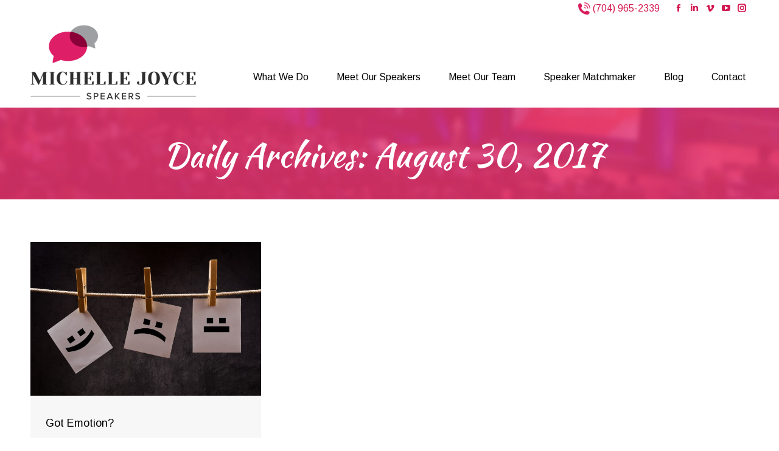

--- FILE ---
content_type: text/html; charset=UTF-8
request_url: https://www.michellejoyce.com/2017/08/30/
body_size: 12072
content:
<!DOCTYPE html>
<!--[if !(IE 6) | !(IE 7) | !(IE 8)  ]><!-->
<html lang="en-US" class="no-js">
<!--<![endif]-->
<head>
	<meta charset="UTF-8" />
				<meta name="viewport" content="width=device-width, initial-scale=1, maximum-scale=1, user-scalable=0"/>
			<meta name="theme-color" content="#d31851"/>	<link rel="profile" href="https://gmpg.org/xfn/11" />
	<meta name='robots' content='noindex, follow' />
	<style>img:is([sizes="auto" i], [sizes^="auto," i]) { contain-intrinsic-size: 3000px 1500px }</style>
	
	<!-- This site is optimized with the Yoast SEO plugin v25.8 - https://yoast.com/wordpress/plugins/seo/ -->
	<title>August 30, 2017 - Michelle Joyce Speaker Management</title>
	<meta property="og:locale" content="en_US" />
	<meta property="og:type" content="website" />
	<meta property="og:title" content="August 30, 2017 - Michelle Joyce Speaker Management" />
	<meta property="og:url" content="https://www.michellejoyce.com/2017/08/30/" />
	<meta property="og:site_name" content="Michelle Joyce Speaker Management" />
	<meta property="og:image" content="https://www.michellejoyce.com/wp-content/uploads/2018/05/fb-og-michelle.jpg" />
	<meta property="og:image:width" content="1200" />
	<meta property="og:image:height" content="630" />
	<meta property="og:image:type" content="image/jpeg" />
	<meta name="twitter:card" content="summary_large_image" />
	<script type="application/ld+json" class="yoast-schema-graph">{"@context":"https://schema.org","@graph":[{"@type":"CollectionPage","@id":"https://www.michellejoyce.com/2017/08/30/","url":"https://www.michellejoyce.com/2017/08/30/","name":"August 30, 2017 - Michelle Joyce Speaker Management","isPartOf":{"@id":"https://www.michellejoyce.com/#website"},"primaryImageOfPage":{"@id":"https://www.michellejoyce.com/2017/08/30/#primaryimage"},"image":{"@id":"https://www.michellejoyce.com/2017/08/30/#primaryimage"},"thumbnailUrl":"https://www.michellejoyce.com/wp-content/uploads/2017/08/AdobeStock_65403293-1-1.jpeg","breadcrumb":{"@id":"https://www.michellejoyce.com/2017/08/30/#breadcrumb"},"inLanguage":"en-US"},{"@type":"ImageObject","inLanguage":"en-US","@id":"https://www.michellejoyce.com/2017/08/30/#primaryimage","url":"https://www.michellejoyce.com/wp-content/uploads/2017/08/AdobeStock_65403293-1-1.jpeg","contentUrl":"https://www.michellejoyce.com/wp-content/uploads/2017/08/AdobeStock_65403293-1-1.jpeg","width":6016,"height":4016,"caption":"Emoticons printed on note paper attched to rope with clothes pins - happy, sad and neutral."},{"@type":"BreadcrumbList","@id":"https://www.michellejoyce.com/2017/08/30/#breadcrumb","itemListElement":[{"@type":"ListItem","position":1,"name":"Home","item":"https://www.michellejoyce.com/"},{"@type":"ListItem","position":2,"name":"Archives for August 30, 2017"}]},{"@type":"WebSite","@id":"https://www.michellejoyce.com/#website","url":"https://www.michellejoyce.com/","name":"Michelle Joyce Speaker Management","description":"","potentialAction":[{"@type":"SearchAction","target":{"@type":"EntryPoint","urlTemplate":"https://www.michellejoyce.com/?s={search_term_string}"},"query-input":{"@type":"PropertyValueSpecification","valueRequired":true,"valueName":"search_term_string"}}],"inLanguage":"en-US"}]}</script>
	<!-- / Yoast SEO plugin. -->


<link rel='dns-prefetch' href='//maps.googleapis.com' />
<link rel='dns-prefetch' href='//fonts.googleapis.com' />
<link rel="alternate" type="application/rss+xml" title="Michelle Joyce Speaker Management &raquo; Feed" href="https://www.michellejoyce.com/feed/" />
<link rel="alternate" type="application/rss+xml" title="Michelle Joyce Speaker Management &raquo; Comments Feed" href="https://www.michellejoyce.com/comments/feed/" />
<script>
window._wpemojiSettings = {"baseUrl":"https:\/\/s.w.org\/images\/core\/emoji\/16.0.1\/72x72\/","ext":".png","svgUrl":"https:\/\/s.w.org\/images\/core\/emoji\/16.0.1\/svg\/","svgExt":".svg","source":{"concatemoji":"https:\/\/www.michellejoyce.com\/wp-includes\/js\/wp-emoji-release.min.js?ver=6.8.3"}};
/*! This file is auto-generated */
!function(s,n){var o,i,e;function c(e){try{var t={supportTests:e,timestamp:(new Date).valueOf()};sessionStorage.setItem(o,JSON.stringify(t))}catch(e){}}function p(e,t,n){e.clearRect(0,0,e.canvas.width,e.canvas.height),e.fillText(t,0,0);var t=new Uint32Array(e.getImageData(0,0,e.canvas.width,e.canvas.height).data),a=(e.clearRect(0,0,e.canvas.width,e.canvas.height),e.fillText(n,0,0),new Uint32Array(e.getImageData(0,0,e.canvas.width,e.canvas.height).data));return t.every(function(e,t){return e===a[t]})}function u(e,t){e.clearRect(0,0,e.canvas.width,e.canvas.height),e.fillText(t,0,0);for(var n=e.getImageData(16,16,1,1),a=0;a<n.data.length;a++)if(0!==n.data[a])return!1;return!0}function f(e,t,n,a){switch(t){case"flag":return n(e,"\ud83c\udff3\ufe0f\u200d\u26a7\ufe0f","\ud83c\udff3\ufe0f\u200b\u26a7\ufe0f")?!1:!n(e,"\ud83c\udde8\ud83c\uddf6","\ud83c\udde8\u200b\ud83c\uddf6")&&!n(e,"\ud83c\udff4\udb40\udc67\udb40\udc62\udb40\udc65\udb40\udc6e\udb40\udc67\udb40\udc7f","\ud83c\udff4\u200b\udb40\udc67\u200b\udb40\udc62\u200b\udb40\udc65\u200b\udb40\udc6e\u200b\udb40\udc67\u200b\udb40\udc7f");case"emoji":return!a(e,"\ud83e\udedf")}return!1}function g(e,t,n,a){var r="undefined"!=typeof WorkerGlobalScope&&self instanceof WorkerGlobalScope?new OffscreenCanvas(300,150):s.createElement("canvas"),o=r.getContext("2d",{willReadFrequently:!0}),i=(o.textBaseline="top",o.font="600 32px Arial",{});return e.forEach(function(e){i[e]=t(o,e,n,a)}),i}function t(e){var t=s.createElement("script");t.src=e,t.defer=!0,s.head.appendChild(t)}"undefined"!=typeof Promise&&(o="wpEmojiSettingsSupports",i=["flag","emoji"],n.supports={everything:!0,everythingExceptFlag:!0},e=new Promise(function(e){s.addEventListener("DOMContentLoaded",e,{once:!0})}),new Promise(function(t){var n=function(){try{var e=JSON.parse(sessionStorage.getItem(o));if("object"==typeof e&&"number"==typeof e.timestamp&&(new Date).valueOf()<e.timestamp+604800&&"object"==typeof e.supportTests)return e.supportTests}catch(e){}return null}();if(!n){if("undefined"!=typeof Worker&&"undefined"!=typeof OffscreenCanvas&&"undefined"!=typeof URL&&URL.createObjectURL&&"undefined"!=typeof Blob)try{var e="postMessage("+g.toString()+"("+[JSON.stringify(i),f.toString(),p.toString(),u.toString()].join(",")+"));",a=new Blob([e],{type:"text/javascript"}),r=new Worker(URL.createObjectURL(a),{name:"wpTestEmojiSupports"});return void(r.onmessage=function(e){c(n=e.data),r.terminate(),t(n)})}catch(e){}c(n=g(i,f,p,u))}t(n)}).then(function(e){for(var t in e)n.supports[t]=e[t],n.supports.everything=n.supports.everything&&n.supports[t],"flag"!==t&&(n.supports.everythingExceptFlag=n.supports.everythingExceptFlag&&n.supports[t]);n.supports.everythingExceptFlag=n.supports.everythingExceptFlag&&!n.supports.flag,n.DOMReady=!1,n.readyCallback=function(){n.DOMReady=!0}}).then(function(){return e}).then(function(){var e;n.supports.everything||(n.readyCallback(),(e=n.source||{}).concatemoji?t(e.concatemoji):e.wpemoji&&e.twemoji&&(t(e.twemoji),t(e.wpemoji)))}))}((window,document),window._wpemojiSettings);
</script>
<style id='wp-emoji-styles-inline-css'>

	img.wp-smiley, img.emoji {
		display: inline !important;
		border: none !important;
		box-shadow: none !important;
		height: 1em !important;
		width: 1em !important;
		margin: 0 0.07em !important;
		vertical-align: -0.1em !important;
		background: none !important;
		padding: 0 !important;
	}
</style>
<link rel='stylesheet' id='wp-block-library-css' href='https://www.michellejoyce.com/wp-includes/css/dist/block-library/style.min.css?ver=6.8.3' media='all' />
<style id='wp-block-library-theme-inline-css'>
.wp-block-audio :where(figcaption){color:#555;font-size:13px;text-align:center}.is-dark-theme .wp-block-audio :where(figcaption){color:#ffffffa6}.wp-block-audio{margin:0 0 1em}.wp-block-code{border:1px solid #ccc;border-radius:4px;font-family:Menlo,Consolas,monaco,monospace;padding:.8em 1em}.wp-block-embed :where(figcaption){color:#555;font-size:13px;text-align:center}.is-dark-theme .wp-block-embed :where(figcaption){color:#ffffffa6}.wp-block-embed{margin:0 0 1em}.blocks-gallery-caption{color:#555;font-size:13px;text-align:center}.is-dark-theme .blocks-gallery-caption{color:#ffffffa6}:root :where(.wp-block-image figcaption){color:#555;font-size:13px;text-align:center}.is-dark-theme :root :where(.wp-block-image figcaption){color:#ffffffa6}.wp-block-image{margin:0 0 1em}.wp-block-pullquote{border-bottom:4px solid;border-top:4px solid;color:currentColor;margin-bottom:1.75em}.wp-block-pullquote cite,.wp-block-pullquote footer,.wp-block-pullquote__citation{color:currentColor;font-size:.8125em;font-style:normal;text-transform:uppercase}.wp-block-quote{border-left:.25em solid;margin:0 0 1.75em;padding-left:1em}.wp-block-quote cite,.wp-block-quote footer{color:currentColor;font-size:.8125em;font-style:normal;position:relative}.wp-block-quote:where(.has-text-align-right){border-left:none;border-right:.25em solid;padding-left:0;padding-right:1em}.wp-block-quote:where(.has-text-align-center){border:none;padding-left:0}.wp-block-quote.is-large,.wp-block-quote.is-style-large,.wp-block-quote:where(.is-style-plain){border:none}.wp-block-search .wp-block-search__label{font-weight:700}.wp-block-search__button{border:1px solid #ccc;padding:.375em .625em}:where(.wp-block-group.has-background){padding:1.25em 2.375em}.wp-block-separator.has-css-opacity{opacity:.4}.wp-block-separator{border:none;border-bottom:2px solid;margin-left:auto;margin-right:auto}.wp-block-separator.has-alpha-channel-opacity{opacity:1}.wp-block-separator:not(.is-style-wide):not(.is-style-dots){width:100px}.wp-block-separator.has-background:not(.is-style-dots){border-bottom:none;height:1px}.wp-block-separator.has-background:not(.is-style-wide):not(.is-style-dots){height:2px}.wp-block-table{margin:0 0 1em}.wp-block-table td,.wp-block-table th{word-break:normal}.wp-block-table :where(figcaption){color:#555;font-size:13px;text-align:center}.is-dark-theme .wp-block-table :where(figcaption){color:#ffffffa6}.wp-block-video :where(figcaption){color:#555;font-size:13px;text-align:center}.is-dark-theme .wp-block-video :where(figcaption){color:#ffffffa6}.wp-block-video{margin:0 0 1em}:root :where(.wp-block-template-part.has-background){margin-bottom:0;margin-top:0;padding:1.25em 2.375em}
</style>
<style id='classic-theme-styles-inline-css'>
/*! This file is auto-generated */
.wp-block-button__link{color:#fff;background-color:#32373c;border-radius:9999px;box-shadow:none;text-decoration:none;padding:calc(.667em + 2px) calc(1.333em + 2px);font-size:1.125em}.wp-block-file__button{background:#32373c;color:#fff;text-decoration:none}
</style>
<style id='global-styles-inline-css'>
:root{--wp--preset--aspect-ratio--square: 1;--wp--preset--aspect-ratio--4-3: 4/3;--wp--preset--aspect-ratio--3-4: 3/4;--wp--preset--aspect-ratio--3-2: 3/2;--wp--preset--aspect-ratio--2-3: 2/3;--wp--preset--aspect-ratio--16-9: 16/9;--wp--preset--aspect-ratio--9-16: 9/16;--wp--preset--color--black: #000000;--wp--preset--color--cyan-bluish-gray: #abb8c3;--wp--preset--color--white: #FFF;--wp--preset--color--pale-pink: #f78da7;--wp--preset--color--vivid-red: #cf2e2e;--wp--preset--color--luminous-vivid-orange: #ff6900;--wp--preset--color--luminous-vivid-amber: #fcb900;--wp--preset--color--light-green-cyan: #7bdcb5;--wp--preset--color--vivid-green-cyan: #00d084;--wp--preset--color--pale-cyan-blue: #8ed1fc;--wp--preset--color--vivid-cyan-blue: #0693e3;--wp--preset--color--vivid-purple: #9b51e0;--wp--preset--color--accent: #d31851;--wp--preset--color--dark-gray: #111;--wp--preset--color--light-gray: #767676;--wp--preset--gradient--vivid-cyan-blue-to-vivid-purple: linear-gradient(135deg,rgba(6,147,227,1) 0%,rgb(155,81,224) 100%);--wp--preset--gradient--light-green-cyan-to-vivid-green-cyan: linear-gradient(135deg,rgb(122,220,180) 0%,rgb(0,208,130) 100%);--wp--preset--gradient--luminous-vivid-amber-to-luminous-vivid-orange: linear-gradient(135deg,rgba(252,185,0,1) 0%,rgba(255,105,0,1) 100%);--wp--preset--gradient--luminous-vivid-orange-to-vivid-red: linear-gradient(135deg,rgba(255,105,0,1) 0%,rgb(207,46,46) 100%);--wp--preset--gradient--very-light-gray-to-cyan-bluish-gray: linear-gradient(135deg,rgb(238,238,238) 0%,rgb(169,184,195) 100%);--wp--preset--gradient--cool-to-warm-spectrum: linear-gradient(135deg,rgb(74,234,220) 0%,rgb(151,120,209) 20%,rgb(207,42,186) 40%,rgb(238,44,130) 60%,rgb(251,105,98) 80%,rgb(254,248,76) 100%);--wp--preset--gradient--blush-light-purple: linear-gradient(135deg,rgb(255,206,236) 0%,rgb(152,150,240) 100%);--wp--preset--gradient--blush-bordeaux: linear-gradient(135deg,rgb(254,205,165) 0%,rgb(254,45,45) 50%,rgb(107,0,62) 100%);--wp--preset--gradient--luminous-dusk: linear-gradient(135deg,rgb(255,203,112) 0%,rgb(199,81,192) 50%,rgb(65,88,208) 100%);--wp--preset--gradient--pale-ocean: linear-gradient(135deg,rgb(255,245,203) 0%,rgb(182,227,212) 50%,rgb(51,167,181) 100%);--wp--preset--gradient--electric-grass: linear-gradient(135deg,rgb(202,248,128) 0%,rgb(113,206,126) 100%);--wp--preset--gradient--midnight: linear-gradient(135deg,rgb(2,3,129) 0%,rgb(40,116,252) 100%);--wp--preset--font-size--small: 13px;--wp--preset--font-size--medium: 20px;--wp--preset--font-size--large: 36px;--wp--preset--font-size--x-large: 42px;--wp--preset--spacing--20: 0.44rem;--wp--preset--spacing--30: 0.67rem;--wp--preset--spacing--40: 1rem;--wp--preset--spacing--50: 1.5rem;--wp--preset--spacing--60: 2.25rem;--wp--preset--spacing--70: 3.38rem;--wp--preset--spacing--80: 5.06rem;--wp--preset--shadow--natural: 6px 6px 9px rgba(0, 0, 0, 0.2);--wp--preset--shadow--deep: 12px 12px 50px rgba(0, 0, 0, 0.4);--wp--preset--shadow--sharp: 6px 6px 0px rgba(0, 0, 0, 0.2);--wp--preset--shadow--outlined: 6px 6px 0px -3px rgba(255, 255, 255, 1), 6px 6px rgba(0, 0, 0, 1);--wp--preset--shadow--crisp: 6px 6px 0px rgba(0, 0, 0, 1);}:where(.is-layout-flex){gap: 0.5em;}:where(.is-layout-grid){gap: 0.5em;}body .is-layout-flex{display: flex;}.is-layout-flex{flex-wrap: wrap;align-items: center;}.is-layout-flex > :is(*, div){margin: 0;}body .is-layout-grid{display: grid;}.is-layout-grid > :is(*, div){margin: 0;}:where(.wp-block-columns.is-layout-flex){gap: 2em;}:where(.wp-block-columns.is-layout-grid){gap: 2em;}:where(.wp-block-post-template.is-layout-flex){gap: 1.25em;}:where(.wp-block-post-template.is-layout-grid){gap: 1.25em;}.has-black-color{color: var(--wp--preset--color--black) !important;}.has-cyan-bluish-gray-color{color: var(--wp--preset--color--cyan-bluish-gray) !important;}.has-white-color{color: var(--wp--preset--color--white) !important;}.has-pale-pink-color{color: var(--wp--preset--color--pale-pink) !important;}.has-vivid-red-color{color: var(--wp--preset--color--vivid-red) !important;}.has-luminous-vivid-orange-color{color: var(--wp--preset--color--luminous-vivid-orange) !important;}.has-luminous-vivid-amber-color{color: var(--wp--preset--color--luminous-vivid-amber) !important;}.has-light-green-cyan-color{color: var(--wp--preset--color--light-green-cyan) !important;}.has-vivid-green-cyan-color{color: var(--wp--preset--color--vivid-green-cyan) !important;}.has-pale-cyan-blue-color{color: var(--wp--preset--color--pale-cyan-blue) !important;}.has-vivid-cyan-blue-color{color: var(--wp--preset--color--vivid-cyan-blue) !important;}.has-vivid-purple-color{color: var(--wp--preset--color--vivid-purple) !important;}.has-black-background-color{background-color: var(--wp--preset--color--black) !important;}.has-cyan-bluish-gray-background-color{background-color: var(--wp--preset--color--cyan-bluish-gray) !important;}.has-white-background-color{background-color: var(--wp--preset--color--white) !important;}.has-pale-pink-background-color{background-color: var(--wp--preset--color--pale-pink) !important;}.has-vivid-red-background-color{background-color: var(--wp--preset--color--vivid-red) !important;}.has-luminous-vivid-orange-background-color{background-color: var(--wp--preset--color--luminous-vivid-orange) !important;}.has-luminous-vivid-amber-background-color{background-color: var(--wp--preset--color--luminous-vivid-amber) !important;}.has-light-green-cyan-background-color{background-color: var(--wp--preset--color--light-green-cyan) !important;}.has-vivid-green-cyan-background-color{background-color: var(--wp--preset--color--vivid-green-cyan) !important;}.has-pale-cyan-blue-background-color{background-color: var(--wp--preset--color--pale-cyan-blue) !important;}.has-vivid-cyan-blue-background-color{background-color: var(--wp--preset--color--vivid-cyan-blue) !important;}.has-vivid-purple-background-color{background-color: var(--wp--preset--color--vivid-purple) !important;}.has-black-border-color{border-color: var(--wp--preset--color--black) !important;}.has-cyan-bluish-gray-border-color{border-color: var(--wp--preset--color--cyan-bluish-gray) !important;}.has-white-border-color{border-color: var(--wp--preset--color--white) !important;}.has-pale-pink-border-color{border-color: var(--wp--preset--color--pale-pink) !important;}.has-vivid-red-border-color{border-color: var(--wp--preset--color--vivid-red) !important;}.has-luminous-vivid-orange-border-color{border-color: var(--wp--preset--color--luminous-vivid-orange) !important;}.has-luminous-vivid-amber-border-color{border-color: var(--wp--preset--color--luminous-vivid-amber) !important;}.has-light-green-cyan-border-color{border-color: var(--wp--preset--color--light-green-cyan) !important;}.has-vivid-green-cyan-border-color{border-color: var(--wp--preset--color--vivid-green-cyan) !important;}.has-pale-cyan-blue-border-color{border-color: var(--wp--preset--color--pale-cyan-blue) !important;}.has-vivid-cyan-blue-border-color{border-color: var(--wp--preset--color--vivid-cyan-blue) !important;}.has-vivid-purple-border-color{border-color: var(--wp--preset--color--vivid-purple) !important;}.has-vivid-cyan-blue-to-vivid-purple-gradient-background{background: var(--wp--preset--gradient--vivid-cyan-blue-to-vivid-purple) !important;}.has-light-green-cyan-to-vivid-green-cyan-gradient-background{background: var(--wp--preset--gradient--light-green-cyan-to-vivid-green-cyan) !important;}.has-luminous-vivid-amber-to-luminous-vivid-orange-gradient-background{background: var(--wp--preset--gradient--luminous-vivid-amber-to-luminous-vivid-orange) !important;}.has-luminous-vivid-orange-to-vivid-red-gradient-background{background: var(--wp--preset--gradient--luminous-vivid-orange-to-vivid-red) !important;}.has-very-light-gray-to-cyan-bluish-gray-gradient-background{background: var(--wp--preset--gradient--very-light-gray-to-cyan-bluish-gray) !important;}.has-cool-to-warm-spectrum-gradient-background{background: var(--wp--preset--gradient--cool-to-warm-spectrum) !important;}.has-blush-light-purple-gradient-background{background: var(--wp--preset--gradient--blush-light-purple) !important;}.has-blush-bordeaux-gradient-background{background: var(--wp--preset--gradient--blush-bordeaux) !important;}.has-luminous-dusk-gradient-background{background: var(--wp--preset--gradient--luminous-dusk) !important;}.has-pale-ocean-gradient-background{background: var(--wp--preset--gradient--pale-ocean) !important;}.has-electric-grass-gradient-background{background: var(--wp--preset--gradient--electric-grass) !important;}.has-midnight-gradient-background{background: var(--wp--preset--gradient--midnight) !important;}.has-small-font-size{font-size: var(--wp--preset--font-size--small) !important;}.has-medium-font-size{font-size: var(--wp--preset--font-size--medium) !important;}.has-large-font-size{font-size: var(--wp--preset--font-size--large) !important;}.has-x-large-font-size{font-size: var(--wp--preset--font-size--x-large) !important;}
:where(.wp-block-post-template.is-layout-flex){gap: 1.25em;}:where(.wp-block-post-template.is-layout-grid){gap: 1.25em;}
:where(.wp-block-columns.is-layout-flex){gap: 2em;}:where(.wp-block-columns.is-layout-grid){gap: 2em;}
:root :where(.wp-block-pullquote){font-size: 1.5em;line-height: 1.6;}
</style>
<link rel='stylesheet' id='cpsh-shortcodes-css' href='https://www.michellejoyce.com/wp-content/plugins/column-shortcodes//assets/css/shortcodes.css?ver=1.0.1' media='all' />
<link rel='stylesheet' id='contact-form-7-css' href='https://www.michellejoyce.com/wp-content/plugins/contact-form-7/includes/css/styles.css?ver=5.0.5' media='all' />
<link rel='stylesheet' id='the7-font-css' href='https://www.michellejoyce.com/wp-content/themes/dt-the7/fonts/icomoon-the7-font/icomoon-the7-font.min.css?ver=12.8.0.2' media='all' />
<link rel='stylesheet' id='the7-awesome-fonts-css' href='https://www.michellejoyce.com/wp-content/themes/dt-the7/fonts/FontAwesome/css/all.min.css?ver=12.8.0.2' media='all' />
<link rel='stylesheet' id='the7-awesome-fonts-back-css' href='https://www.michellejoyce.com/wp-content/themes/dt-the7/fonts/FontAwesome/back-compat.min.css?ver=12.8.0.2' media='all' />
<link rel='stylesheet' id='the7-Defaults-css' href='https://www.michellejoyce.com/wp-content/uploads/smile_fonts/Defaults/Defaults.css?ver=6.8.3' media='all' />
<link rel='stylesheet' id='dt-web-fonts-css' href='https://fonts.googleapis.com/css?family=Arimo:400,600,700%7CRoboto:300,400,600,700%7CPlayfair+Display:400,600,700%7CLato:300,400,600,700%7CKaushan+Script:400,600,700%7COpen+Sans:400,600,700' media='all' />
<link rel='stylesheet' id='dt-main-css' href='https://www.michellejoyce.com/wp-content/themes/dt-the7/css/main.min.css?ver=12.8.0.2' media='all' />
<link rel='stylesheet' id='the7-custom-scrollbar-css' href='https://www.michellejoyce.com/wp-content/themes/dt-the7/lib/custom-scrollbar/custom-scrollbar.min.css?ver=12.8.0.2' media='all' />
<link rel='stylesheet' id='the7-wpbakery-css' href='https://www.michellejoyce.com/wp-content/themes/dt-the7/css/wpbakery.min.css?ver=12.8.0.2' media='all' />
<link rel='stylesheet' id='the7-core-css' href='https://www.michellejoyce.com/wp-content/plugins/dt-the7-core/assets/css/post-type.min.css?ver=2.7.11' media='all' />
<link rel='stylesheet' id='the7-css-vars-css' href='https://www.michellejoyce.com/wp-content/uploads/the7-css/css-vars.css?ver=f6161b5690fb' media='all' />
<link rel='stylesheet' id='dt-custom-css' href='https://www.michellejoyce.com/wp-content/uploads/the7-css/custom.css?ver=f6161b5690fb' media='all' />
<link rel='stylesheet' id='dt-media-css' href='https://www.michellejoyce.com/wp-content/uploads/the7-css/media.css?ver=f6161b5690fb' media='all' />
<link rel='stylesheet' id='the7-mega-menu-css' href='https://www.michellejoyce.com/wp-content/uploads/the7-css/mega-menu.css?ver=f6161b5690fb' media='all' />
<link rel='stylesheet' id='the7-elements-albums-portfolio-css' href='https://www.michellejoyce.com/wp-content/uploads/the7-css/the7-elements-albums-portfolio.css?ver=f6161b5690fb' media='all' />
<link rel='stylesheet' id='the7-elements-css' href='https://www.michellejoyce.com/wp-content/uploads/the7-css/post-type-dynamic.css?ver=f6161b5690fb' media='all' />
<link rel='stylesheet' id='style-css' href='https://www.michellejoyce.com/wp-content/themes/michellejoyce-child/style.css?ver=12.8.0.2' media='all' />
<link rel='stylesheet' id='ultimate-vc-addons-style-min-css' href='https://www.michellejoyce.com/wp-content/plugins/Ultimate_VC_Addons/assets/min-css/ultimate.min.css?ver=3.21.1' media='all' />
<link rel='stylesheet' id='ultimate-vc-addons-icons-css' href='https://www.michellejoyce.com/wp-content/plugins/Ultimate_VC_Addons/assets/css/icons.css?ver=3.21.1' media='all' />
<link rel='stylesheet' id='ultimate-vc-addons-vidcons-css' href='https://www.michellejoyce.com/wp-content/plugins/Ultimate_VC_Addons/assets/fonts/vidcons.css?ver=3.21.1' media='all' />
<link rel='stylesheet' id='ultimate-vc-addons-selected-google-fonts-style-css' href='https://fonts.googleapis.com/css?family=Lato:normal,300,700|Playfair+Display:normal,italic,700|Pacifico|Arimo:normal,italic,700,700italic&#038;subset=latin,latin-ext,vietnamese,cyrillic,cyrillic-ext,greek-ext,greek,hebrew' media='all' />
<script src="https://www.michellejoyce.com/wp-includes/js/jquery/jquery.min.js?ver=3.7.1" id="jquery-core-js"></script>
<script src="https://www.michellejoyce.com/wp-includes/js/jquery/jquery-migrate.min.js?ver=3.4.1" id="jquery-migrate-js"></script>
<script src="//www.michellejoyce.com/wp-content/plugins/revslider/sr6/assets/js/rbtools.min.js?ver=6.7.37" async id="tp-tools-js"></script>
<script src="//www.michellejoyce.com/wp-content/plugins/revslider/sr6/assets/js/rs6.min.js?ver=6.7.37" async id="revmin-js"></script>
<script id="dt-above-fold-js-extra">
var dtLocal = {"themeUrl":"https:\/\/www.michellejoyce.com\/wp-content\/themes\/dt-the7","passText":"To view this protected post, enter the password below:","moreButtonText":{"loading":"Loading...","loadMore":"Load more"},"postID":"841","ajaxurl":"https:\/\/www.michellejoyce.com\/wp-admin\/admin-ajax.php","REST":{"baseUrl":"https:\/\/www.michellejoyce.com\/wp-json\/the7\/v1","endpoints":{"sendMail":"\/send-mail"}},"contactMessages":{"required":"One or more fields have an error. Please check and try again.","terms":"Please accept the privacy policy.","fillTheCaptchaError":"Please, fill the captcha."},"captchaSiteKey":"","ajaxNonce":"c603e75381","pageData":{"type":"archive","template":"archive","layout":"masonry"},"themeSettings":{"smoothScroll":"off","lazyLoading":false,"desktopHeader":{"height":150},"ToggleCaptionEnabled":"disabled","ToggleCaption":"Navigation","floatingHeader":{"showAfter":94,"showMenu":true,"height":70,"logo":{"showLogo":true,"html":"<img class=\" preload-me\" src=\"https:\/\/www.michellejoyce.com\/wp-content\/uploads\/2018\/05\/logo-main-square-200.png\" srcset=\"https:\/\/www.michellejoyce.com\/wp-content\/uploads\/2018\/05\/logo-main-square-200.png 200w, https:\/\/www.michellejoyce.com\/wp-content\/uploads\/2018\/05\/logo-main-square-200-rt.png 400w\" width=\"200\" height=\"90\"   sizes=\"200px\" alt=\"Michelle Joyce Speaker Management\" \/>","url":"https:\/\/www.michellejoyce.com\/"}},"topLine":{"floatingTopLine":{"logo":{"showLogo":false,"html":""}}},"mobileHeader":{"firstSwitchPoint":990,"secondSwitchPoint":778,"firstSwitchPointHeight":90,"secondSwitchPointHeight":60,"mobileToggleCaptionEnabled":"disabled","mobileToggleCaption":"Menu"},"stickyMobileHeaderFirstSwitch":{"logo":{"html":"<img class=\" preload-me\" src=\"https:\/\/www.michellejoyce.com\/wp-content\/uploads\/2018\/05\/logo-main-square-200.png\" srcset=\"https:\/\/www.michellejoyce.com\/wp-content\/uploads\/2018\/05\/logo-main-square-200.png 200w, https:\/\/www.michellejoyce.com\/wp-content\/uploads\/2018\/05\/logo-main-square-200-rt.png 400w\" width=\"200\" height=\"90\"   sizes=\"200px\" alt=\"Michelle Joyce Speaker Management\" \/>"}},"stickyMobileHeaderSecondSwitch":{"logo":{"html":"<img class=\" preload-me\" src=\"https:\/\/www.michellejoyce.com\/wp-content\/uploads\/2018\/05\/logo-main-square-200.png\" srcset=\"https:\/\/www.michellejoyce.com\/wp-content\/uploads\/2018\/05\/logo-main-square-200.png 200w, https:\/\/www.michellejoyce.com\/wp-content\/uploads\/2018\/05\/logo-main-square-200-rt.png 400w\" width=\"200\" height=\"90\"   sizes=\"200px\" alt=\"Michelle Joyce Speaker Management\" \/>"}},"sidebar":{"switchPoint":990},"boxedWidth":"1340px"},"VCMobileScreenWidth":"768"};
var dtShare = {"shareButtonText":{"facebook":"Share on Facebook","twitter":"Share on X","pinterest":"Pin it","linkedin":"Share on Linkedin","whatsapp":"Share on Whatsapp"},"overlayOpacity":"85"};
</script>
<script src="https://www.michellejoyce.com/wp-content/themes/dt-the7/js/above-the-fold.min.js?ver=12.8.0.2" id="dt-above-fold-js"></script>
<script src="https://www.michellejoyce.com/wp-content/plugins/Ultimate_VC_Addons/assets/min-js/modernizr-custom.min.js?ver=3.21.1" id="ultimate-vc-addons-modernizr-js"></script>
<script src="https://www.michellejoyce.com/wp-content/plugins/Ultimate_VC_Addons/assets/min-js/jquery-ui.min.js?ver=3.21.1" id="jquery_ui-js"></script>
<script src="https://maps.googleapis.com/maps/api/js" id="ultimate-vc-addons-googleapis-js"></script>
<script src="https://www.michellejoyce.com/wp-includes/js/jquery/ui/core.min.js?ver=1.13.3" id="jquery-ui-core-js"></script>
<script src="https://www.michellejoyce.com/wp-includes/js/jquery/ui/mouse.min.js?ver=1.13.3" id="jquery-ui-mouse-js"></script>
<script src="https://www.michellejoyce.com/wp-includes/js/jquery/ui/slider.min.js?ver=1.13.3" id="jquery-ui-slider-js"></script>
<script src="https://www.michellejoyce.com/wp-content/plugins/Ultimate_VC_Addons/assets/min-js/jquery-ui-labeledslider.min.js?ver=3.21.1" id="ultimate-vc-addons_range_tick-js"></script>
<script src="https://www.michellejoyce.com/wp-content/plugins/Ultimate_VC_Addons/assets/min-js/ultimate.min.js?ver=3.21.1" id="ultimate-vc-addons-script-js"></script>
<script src="https://www.michellejoyce.com/wp-content/plugins/Ultimate_VC_Addons/assets/min-js/modal-all.min.js?ver=3.21.1" id="ultimate-vc-addons-modal-all-js"></script>
<script src="https://www.michellejoyce.com/wp-content/plugins/Ultimate_VC_Addons/assets/min-js/jparallax.min.js?ver=3.21.1" id="ultimate-vc-addons-jquery.shake-js"></script>
<script src="https://www.michellejoyce.com/wp-content/plugins/Ultimate_VC_Addons/assets/min-js/vhparallax.min.js?ver=3.21.1" id="ultimate-vc-addons-jquery.vhparallax-js"></script>
<script src="https://www.michellejoyce.com/wp-content/plugins/Ultimate_VC_Addons/assets/min-js/ultimate_bg.min.js?ver=3.21.1" id="ultimate-vc-addons-row-bg-js"></script>
<script src="https://www.michellejoyce.com/wp-content/plugins/Ultimate_VC_Addons/assets/min-js/mb-YTPlayer.min.js?ver=3.21.1" id="ultimate-vc-addons-jquery.ytplayer-js"></script>
<script></script><link rel="https://api.w.org/" href="https://www.michellejoyce.com/wp-json/" /><link rel="EditURI" type="application/rsd+xml" title="RSD" href="https://www.michellejoyce.com/xmlrpc.php?rsd" />
<meta name="generator" content="WordPress 6.8.3" />
<meta name="generator" content="Powered by WPBakery Page Builder - drag and drop page builder for WordPress."/>
<meta name="generator" content="Powered by Slider Revolution 6.7.37 - responsive, Mobile-Friendly Slider Plugin for WordPress with comfortable drag and drop interface." />
<script>function setREVStartSize(e){
			//window.requestAnimationFrame(function() {
				window.RSIW = window.RSIW===undefined ? window.innerWidth : window.RSIW;
				window.RSIH = window.RSIH===undefined ? window.innerHeight : window.RSIH;
				try {
					var pw = document.getElementById(e.c).parentNode.offsetWidth,
						newh;
					pw = pw===0 || isNaN(pw) || (e.l=="fullwidth" || e.layout=="fullwidth") ? window.RSIW : pw;
					e.tabw = e.tabw===undefined ? 0 : parseInt(e.tabw);
					e.thumbw = e.thumbw===undefined ? 0 : parseInt(e.thumbw);
					e.tabh = e.tabh===undefined ? 0 : parseInt(e.tabh);
					e.thumbh = e.thumbh===undefined ? 0 : parseInt(e.thumbh);
					e.tabhide = e.tabhide===undefined ? 0 : parseInt(e.tabhide);
					e.thumbhide = e.thumbhide===undefined ? 0 : parseInt(e.thumbhide);
					e.mh = e.mh===undefined || e.mh=="" || e.mh==="auto" ? 0 : parseInt(e.mh,0);
					if(e.layout==="fullscreen" || e.l==="fullscreen")
						newh = Math.max(e.mh,window.RSIH);
					else{
						e.gw = Array.isArray(e.gw) ? e.gw : [e.gw];
						for (var i in e.rl) if (e.gw[i]===undefined || e.gw[i]===0) e.gw[i] = e.gw[i-1];
						e.gh = e.el===undefined || e.el==="" || (Array.isArray(e.el) && e.el.length==0)? e.gh : e.el;
						e.gh = Array.isArray(e.gh) ? e.gh : [e.gh];
						for (var i in e.rl) if (e.gh[i]===undefined || e.gh[i]===0) e.gh[i] = e.gh[i-1];
											
						var nl = new Array(e.rl.length),
							ix = 0,
							sl;
						e.tabw = e.tabhide>=pw ? 0 : e.tabw;
						e.thumbw = e.thumbhide>=pw ? 0 : e.thumbw;
						e.tabh = e.tabhide>=pw ? 0 : e.tabh;
						e.thumbh = e.thumbhide>=pw ? 0 : e.thumbh;
						for (var i in e.rl) nl[i] = e.rl[i]<window.RSIW ? 0 : e.rl[i];
						sl = nl[0];
						for (var i in nl) if (sl>nl[i] && nl[i]>0) { sl = nl[i]; ix=i;}
						var m = pw>(e.gw[ix]+e.tabw+e.thumbw) ? 1 : (pw-(e.tabw+e.thumbw)) / (e.gw[ix]);
						newh =  (e.gh[ix] * m) + (e.tabh + e.thumbh);
					}
					var el = document.getElementById(e.c);
					if (el!==null && el) el.style.height = newh+"px";
					el = document.getElementById(e.c+"_wrapper");
					if (el!==null && el) {
						el.style.height = newh+"px";
						el.style.display = "block";
					}
				} catch(e){
					console.log("Failure at Presize of Slider:" + e)
				}
			//});
		  };</script>
<noscript><style> .wpb_animate_when_almost_visible { opacity: 1; }</style></noscript><!-- Global site tag (gtag.js) - Google Analytics -->
<script async src="https://www.googletagmanager.com/gtag/js?id=UA-51657327-1"></script>
<script>
  window.dataLayer = window.dataLayer || [];
  function gtag(){dataLayer.push(arguments);}
  gtag('js', new Date());

  gtag('config', 'UA-51657327-1');
</script>
<style id='the7-custom-inline-css' type='text/css'>
h3 {
color: #d31145;
}
h5 {
padding-top: 35px;
}
p {
padding-bottom: 15px;
}
.wpcf7-textarea {
 height: 100px;
 }
.sidebar p {
padding-bottom: 0px !important;
}
.right-widgets .text-area p { padding-bottom: 0; 
}
.ult-banner-block .bb-back-icon { 
padding-top: 50px; 
}
h6 {
background-color: rgba(0, 0, 0, 0.4);
}
.one-half,
.one-third {
    position: relative;
    margin-right: 4%;
    float: left;
        margin-bottom: 20px;
 
}
 
.one-half { width: 48%; }
.one-third { width: 30.66%; }
 
.last {
    margin-right: 0 !important;
    clear: right;
}
 
@media only screen and (max-width: 767px) {
    .one-half, .one-third {
        width: 100%;
        margin-right: 0;
    }
}
@media screen and (min-width: 1000px) {
#fancy-header .fancy-title>span { 
background: rgba(0, 0, 0, 0.7);
padding: 20px 30px 20px 20px;
border-radius: 2px;
}
}
@media screen and (max-width: 999px) {
#fancy-header .fancy-title>span { 
background: rgba(0, 0, 0, 0.7);
padding: 15px 22px 15px 15px;
}
}
@media screen and (min-width: 1000px) {
#fancy-header .fancy-subtitle { 
width: 425px;
background: rgba(0, 0, 0, 0.3);
font-family: 'Arimo', Arial, sans-serif;
}
}
@media screen and (max-width: 999px) {
#fancy-header .fancy-subtitle { 
background: rgba(0, 0, 0, 0.3);
font-family: 'Arimo', Arial, sans-serif;
}
}
.page-title h1 {
padding: 0px 20px 0px 0px;
}
</style>
</head>
<body id="the7-body" class="archive date wp-embed-responsive wp-theme-dt-the7 wp-child-theme-michellejoyce-child the7-core-ver-2.7.11 layout-masonry description-under-image dt-responsive-on right-mobile-menu-close-icon ouside-menu-close-icon mobile-hamburger-close-bg-enable mobile-hamburger-close-bg-hover-enable  fade-medium-mobile-menu-close-icon fade-medium-menu-close-icon srcset-enabled btn-flat custom-btn-color custom-btn-hover-color phantom-fade phantom-shadow-decoration phantom-custom-logo-on floating-mobile-menu-icon top-header first-switch-logo-left first-switch-menu-right second-switch-logo-left second-switch-menu-right right-mobile-menu layzr-loading-on popup-message-style the7-ver-12.8.0.2 dt-fa-compatibility wpb-js-composer js-comp-ver-8.6.1 vc_responsive">
<!-- The7 12.8.0.2 -->

<div id="page" >
	<a class="skip-link screen-reader-text" href="#content">Skip to content</a>

<div class="masthead inline-header right widgets full-height shadow-mobile-header-decoration small-mobile-menu-icon mobile-menu-icon-bg-on mobile-menu-icon-hover-bg-on dt-parent-menu-clickable show-sub-menu-on-hover show-device-logo show-mobile-logo" >

	<div class="top-bar top-bar-line-hide">
	<div class="top-bar-bg" ></div>
	<div class="mini-widgets left-widgets"></div><div class="right-widgets mini-widgets"><div class="text-area show-on-desktop in-menu-first-switch in-menu-second-switch"><p><img src="/wp-content/uploads/2018/03/phone-icon.png" align="absmiddle"/><a style="text-decoration:none" href="tel:7049652339"> (704) 965-2339</a></p>
</div><div class="soc-ico show-on-desktop in-top-bar-right in-menu-second-switch custom-bg custom-border border-on hover-custom-bg hover-custom-border hover-border-on"><a title="Facebook page opens in new window" href="https://www.facebook.com/MichelleJoyceSpeakers/" target="_blank" class="facebook"><span class="soc-font-icon"></span><span class="screen-reader-text">Facebook page opens in new window</span></a><a title="Linkedin page opens in new window" href="https://www.linkedin.com/in/michellegerardjoyce/" target="_blank" class="linkedin"><span class="soc-font-icon"></span><span class="screen-reader-text">Linkedin page opens in new window</span></a><a title="Vimeo page opens in new window" href="https://vimeo.com/michellejoycespeakers" target="_blank" class="vimeo"><span class="soc-font-icon"></span><span class="screen-reader-text">Vimeo page opens in new window</span></a><a title="YouTube page opens in new window" href="https://www.youtube.com/channel/UCWmRRjJ9oW1E_H7ES_wxAWA" target="_blank" class="you-tube"><span class="soc-font-icon"></span><span class="screen-reader-text">YouTube page opens in new window</span></a><a title="Instagram page opens in new window" href="https://instagram.com/michellejoycespeakers" target="_blank" class="instagram"><span class="soc-font-icon"></span><span class="screen-reader-text">Instagram page opens in new window</span></a></div></div></div>

	<header class="header-bar" role="banner">

		<div class="branding">
	<div id="site-title" class="assistive-text">Michelle Joyce Speaker Management</div>
	<div id="site-description" class="assistive-text"></div>
	<a class="" href="https://www.michellejoyce.com/"><img class=" preload-me" src="https://www.michellejoyce.com/wp-content/uploads/2018/05/logo-main-square.png" srcset="https://www.michellejoyce.com/wp-content/uploads/2018/05/logo-main-square.png 272w, https://www.michellejoyce.com/wp-content/uploads/2018/05/logo-main-square-rt.png 544w" width="272" height="123"   sizes="272px" alt="Michelle Joyce Speaker Management" /><img class="mobile-logo preload-me" src="https://www.michellejoyce.com/wp-content/uploads/2018/05/logo-main-square-200.png" srcset="https://www.michellejoyce.com/wp-content/uploads/2018/05/logo-main-square-200.png 200w, https://www.michellejoyce.com/wp-content/uploads/2018/05/logo-main-square-200-rt.png 400w" width="200" height="90"   sizes="200px" alt="Michelle Joyce Speaker Management" /></a></div>

		<ul id="primary-menu" class="main-nav underline-decoration from-centre-line outside-item-remove-margin"><li class="menu-item menu-item-type-post_type menu-item-object-page menu-item-1181 first depth-0"><a href='https://www.michellejoyce.com/what-we-do/' data-level='1'><span class="menu-item-text"><span class="menu-text">What We Do</span></span></a></li> <li class="menu-item menu-item-type-post_type menu-item-object-page menu-item-has-children menu-item-1175 has-children depth-0"><a href='https://www.michellejoyce.com/meet-our-speakers/' data-level='1' aria-haspopup='true' aria-expanded='false'><span class="menu-item-text"><span class="menu-text">Meet Our Speakers</span></span></a><ul class="sub-nav hover-style-bg level-arrows-on" role="group"><li class="menu-item menu-item-type-post_type menu-item-object-page menu-item-1714 first depth-1"><a href='https://www.michellejoyce.com/meet-our-speakers/alan-stein-jr/' data-level='2'><span class="menu-item-text"><span class="menu-text">Alan Stein, Jr.</span></span></a></li> <li class="menu-item menu-item-type-post_type menu-item-object-page menu-item-20661 depth-1"><a href='https://www.michellejoyce.com/meet-our-speakers/anton-gunn/' data-level='2'><span class="menu-item-text"><span class="menu-text">Anton Gunn</span></span></a></li> <li class="menu-item menu-item-type-post_type menu-item-object-page menu-item-1715 depth-1"><a href='https://www.michellejoyce.com/meet-our-speakers/colette-carlson/' data-level='2'><span class="menu-item-text"><span class="menu-text">Colette Carlson</span></span></a></li> <li class="menu-item menu-item-type-post_type menu-item-object-page menu-item-27837 depth-1"><a href='https://www.michellejoyce.com/meet-our-speakers/eric-termuende/' data-level='2'><span class="menu-item-text"><span class="menu-text">Eric Termuende</span></span></a></li> <li class="menu-item menu-item-type-post_type menu-item-object-page menu-item-1367 depth-1"><a href='https://www.michellejoyce.com/meet-our-speakers/jay-baer/' data-level='2'><span class="menu-item-text"><span class="menu-text">Jay Baer</span></span></a></li> <li class="menu-item menu-item-type-post_type menu-item-object-page menu-item-19530 depth-1"><a href='https://www.michellejoyce.com/meet-our-speakers/mark-sanborn/' data-level='2'><span class="menu-item-text"><span class="menu-text">Mark Sanborn</span></span></a></li> <li class="menu-item menu-item-type-post_type menu-item-object-page menu-item-28153 depth-1"><a href='https://www.michellejoyce.com/meet-our-speakers/paul-epstein/' data-level='2'><span class="menu-item-text"><span class="menu-text">Paul Epstein</span></span></a></li> <li class="menu-item menu-item-type-post_type menu-item-object-page menu-item-28050 depth-1"><a href='https://www.michellejoyce.com/meet-our-speakers/rachel-dealto/' data-level='2'><span class="menu-item-text"><span class="menu-text">Rachel DeAlto</span></span></a></li> <li class="menu-item menu-item-type-post_type menu-item-object-page menu-item-28026 depth-1"><a href='https://www.michellejoyce.com/meet-our-speakers/rachel-sheerin/' data-level='2'><span class="menu-item-text"><span class="menu-text">Rachel Sheerin</span></span></a></li> <li class="menu-item menu-item-type-post_type menu-item-object-page menu-item-1716 depth-1"><a href='https://www.michellejoyce.com/meet-our-speakers/steve-gutzler/' data-level='2'><span class="menu-item-text"><span class="menu-text">Steve Gutzler</span></span></a></li> <li class="menu-item menu-item-type-post_type menu-item-object-page menu-item-28296 depth-1"><a href='https://www.michellejoyce.com/meet-our-speakers/tucker-bryant/' data-level='2'><span class="menu-item-text"><span class="menu-text">Tucker Bryant</span></span></a></li> </ul></li> <li class="menu-item menu-item-type-post_type menu-item-object-page menu-item-1172 depth-0"><a href='https://www.michellejoyce.com/meet-our-team/' data-level='1'><span class="menu-item-text"><span class="menu-text">Meet Our Team</span></span></a></li> <li class="menu-item menu-item-type-post_type menu-item-object-page menu-item-1196 depth-0"><a href='https://www.michellejoyce.com/speaker-matchmaker/' data-level='1'><span class="menu-item-text"><span class="menu-text">Speaker Matchmaker</span></span></a></li> <li class="menu-item menu-item-type-post_type menu-item-object-page menu-item-1182 depth-0"><a href='https://www.michellejoyce.com/blog/' data-level='1'><span class="menu-item-text"><span class="menu-text">Blog</span></span></a></li> <li class="menu-item menu-item-type-post_type menu-item-object-page menu-item-1173 last depth-0"><a href='https://www.michellejoyce.com/contact/' data-level='1'><span class="menu-item-text"><span class="menu-text">Contact</span></span></a></li> </ul>
		
	</header>

</div>
<div role="navigation" aria-label="Main Menu" class="dt-mobile-header mobile-menu-show-divider">
	<div class="dt-close-mobile-menu-icon" aria-label="Close" role="button" tabindex="0"><div class="close-line-wrap"><span class="close-line"></span><span class="close-line"></span><span class="close-line"></span></div></div>	<ul id="mobile-menu" class="mobile-main-nav">
		<li class="menu-item menu-item-type-post_type menu-item-object-page menu-item-1181 first depth-0"><a href='https://www.michellejoyce.com/what-we-do/' data-level='1'><span class="menu-item-text"><span class="menu-text">What We Do</span></span></a></li> <li class="menu-item menu-item-type-post_type menu-item-object-page menu-item-has-children menu-item-1175 has-children depth-0"><a href='https://www.michellejoyce.com/meet-our-speakers/' data-level='1' aria-haspopup='true' aria-expanded='false'><span class="menu-item-text"><span class="menu-text">Meet Our Speakers</span></span></a><ul class="sub-nav hover-style-bg level-arrows-on" role="group"><li class="menu-item menu-item-type-post_type menu-item-object-page menu-item-1714 first depth-1"><a href='https://www.michellejoyce.com/meet-our-speakers/alan-stein-jr/' data-level='2'><span class="menu-item-text"><span class="menu-text">Alan Stein, Jr.</span></span></a></li> <li class="menu-item menu-item-type-post_type menu-item-object-page menu-item-20661 depth-1"><a href='https://www.michellejoyce.com/meet-our-speakers/anton-gunn/' data-level='2'><span class="menu-item-text"><span class="menu-text">Anton Gunn</span></span></a></li> <li class="menu-item menu-item-type-post_type menu-item-object-page menu-item-1715 depth-1"><a href='https://www.michellejoyce.com/meet-our-speakers/colette-carlson/' data-level='2'><span class="menu-item-text"><span class="menu-text">Colette Carlson</span></span></a></li> <li class="menu-item menu-item-type-post_type menu-item-object-page menu-item-27837 depth-1"><a href='https://www.michellejoyce.com/meet-our-speakers/eric-termuende/' data-level='2'><span class="menu-item-text"><span class="menu-text">Eric Termuende</span></span></a></li> <li class="menu-item menu-item-type-post_type menu-item-object-page menu-item-1367 depth-1"><a href='https://www.michellejoyce.com/meet-our-speakers/jay-baer/' data-level='2'><span class="menu-item-text"><span class="menu-text">Jay Baer</span></span></a></li> <li class="menu-item menu-item-type-post_type menu-item-object-page menu-item-19530 depth-1"><a href='https://www.michellejoyce.com/meet-our-speakers/mark-sanborn/' data-level='2'><span class="menu-item-text"><span class="menu-text">Mark Sanborn</span></span></a></li> <li class="menu-item menu-item-type-post_type menu-item-object-page menu-item-28153 depth-1"><a href='https://www.michellejoyce.com/meet-our-speakers/paul-epstein/' data-level='2'><span class="menu-item-text"><span class="menu-text">Paul Epstein</span></span></a></li> <li class="menu-item menu-item-type-post_type menu-item-object-page menu-item-28050 depth-1"><a href='https://www.michellejoyce.com/meet-our-speakers/rachel-dealto/' data-level='2'><span class="menu-item-text"><span class="menu-text">Rachel DeAlto</span></span></a></li> <li class="menu-item menu-item-type-post_type menu-item-object-page menu-item-28026 depth-1"><a href='https://www.michellejoyce.com/meet-our-speakers/rachel-sheerin/' data-level='2'><span class="menu-item-text"><span class="menu-text">Rachel Sheerin</span></span></a></li> <li class="menu-item menu-item-type-post_type menu-item-object-page menu-item-1716 depth-1"><a href='https://www.michellejoyce.com/meet-our-speakers/steve-gutzler/' data-level='2'><span class="menu-item-text"><span class="menu-text">Steve Gutzler</span></span></a></li> <li class="menu-item menu-item-type-post_type menu-item-object-page menu-item-28296 depth-1"><a href='https://www.michellejoyce.com/meet-our-speakers/tucker-bryant/' data-level='2'><span class="menu-item-text"><span class="menu-text">Tucker Bryant</span></span></a></li> </ul></li> <li class="menu-item menu-item-type-post_type menu-item-object-page menu-item-1172 depth-0"><a href='https://www.michellejoyce.com/meet-our-team/' data-level='1'><span class="menu-item-text"><span class="menu-text">Meet Our Team</span></span></a></li> <li class="menu-item menu-item-type-post_type menu-item-object-page menu-item-1196 depth-0"><a href='https://www.michellejoyce.com/speaker-matchmaker/' data-level='1'><span class="menu-item-text"><span class="menu-text">Speaker Matchmaker</span></span></a></li> <li class="menu-item menu-item-type-post_type menu-item-object-page menu-item-1182 depth-0"><a href='https://www.michellejoyce.com/blog/' data-level='1'><span class="menu-item-text"><span class="menu-text">Blog</span></span></a></li> <li class="menu-item menu-item-type-post_type menu-item-object-page menu-item-1173 last depth-0"><a href='https://www.michellejoyce.com/contact/' data-level='1'><span class="menu-item-text"><span class="menu-text">Contact</span></span></a></li> 	</ul>
	<div class='mobile-mini-widgets-in-menu'></div>
</div>

		<div class="page-title title-center solid-bg breadcrumbs-off breadcrumbs-mobile-off page-title-responsive-enabled bg-img-enabled">
			<div class="wf-wrap">

				<div class="page-title-head hgroup"><h1 >Daily Archives: <span>August 30, 2017</span></h1></div>			</div>
		</div>

		

<div id="main" class="sidebar-none sidebar-divider-vertical">

	
	<div class="main-gradient"></div>
	<div class="wf-wrap">
	<div class="wf-container-main">

	

	<!-- Content -->
	<div id="content" class="content" role="main">

		<div class="wf-container loading-effect-fade-in iso-container bg-under-post description-under-image content-align-left" data-padding="10px" data-cur-page="1" data-width="320px" data-columns="3">
<div class="wf-cell iso-item" data-post-id="841" data-date="2017-08-30T09:00:57+00:00" data-name="Got Emotion?">
	<article class="post post-841 type-post status-publish format-standard has-post-thumbnail hentry category-business category-work-ethic category-2 category-15 bg-on fullwidth-img description-off">

		
			<div class="blog-media wf-td">

				<p><a href="https://www.michellejoyce.com/business/got-emotion/" class="alignnone rollover layzr-bg" ><img class="preload-me iso-lazy-load aspect" src="data:image/svg+xml,%3Csvg%20xmlns%3D&#39;http%3A%2F%2Fwww.w3.org%2F2000%2Fsvg&#39;%20viewBox%3D&#39;0%200%20650%20434&#39;%2F%3E" data-src="https://www.michellejoyce.com/wp-content/uploads/2017/08/AdobeStock_65403293-1-1-650x434.jpeg" data-srcset="https://www.michellejoyce.com/wp-content/uploads/2017/08/AdobeStock_65403293-1-1-650x434.jpeg 650w, https://www.michellejoyce.com/wp-content/uploads/2017/08/AdobeStock_65403293-1-1-1300x868.jpeg 1300w" loading="eager" style="--ratio: 650 / 434" sizes="(max-width: 650px) 100vw, 650px" alt="" title="Emoticons on note paper attched to rope with clothes pins" width="650" height="434"  /></a></p>
			</div>

		
		<div class="blog-content wf-td">
			<h3 class="entry-title"><a href="https://www.michellejoyce.com/business/got-emotion/" title="Got Emotion?" rel="bookmark">Got Emotion?</a></h3>

			<div class="entry-meta"><span class="category-link"><a href="https://www.michellejoyce.com/category/business/" >Business</a>, <a href="https://www.michellejoyce.com/category/work-ethic/" >Work Ethic</a></span><a class="author vcard" href="https://www.michellejoyce.com/author/michelle/" title="View all posts by Michelle Joyce" rel="author">By <span class="fn">Michelle Joyce</span></a><a href="https://www.michellejoyce.com/2017/08/30/" title="9:00 am" class="data-link" rel="bookmark"><time class="entry-date updated" datetime="2017-08-30T09:00:57+00:00">August 30, 2017</time></a><a href="https://www.michellejoyce.com/business/got-emotion/#respond" class="comment-link" >Leave a comment</a></div><p>Are you experiencing high levels of turnover particularly with key people within your organizations? Are you stressed out and under a lot of pressure? Emotions drive our behaviors, performance, and establish our leadership reputation. Leadership keynote speaker, Steve Gutzler, inspires greatness in individuals and organizations at every level. In his latest blog post, Emotional Mastery: Building Emotionally&hellip;</p>

		</div>

	</article>

</div></div>
	</div><!-- #content -->

	

			</div><!-- .wf-container -->
		</div><!-- .wf-wrap -->

	
	</div><!-- #main -->

	


	<!-- !Footer -->
	<footer id="footer" class="footer solid-bg"  role="contentinfo">

		
<!-- !Bottom-bar -->
<div id="bottom-bar" class="solid-bg logo-left">
    <div class="wf-wrap">
        <div class="wf-container-bottom">

			<div id="branding-bottom"><a class="" href="https://www.michellejoyce.com/"><img class=" preload-me" src="https://www.michellejoyce.com/wp-content/uploads/2018/03/logo-footer.png" srcset="https://www.michellejoyce.com/wp-content/uploads/2018/03/logo-footer.png 97w, https://www.michellejoyce.com/wp-content/uploads/2018/03/logo-footer.png 97w" width="97" height="74"   sizes="97px" alt="Michelle Joyce Speaker Management" /></a></div>
            <div class="wf-float-right">

				<div class="bottom-text-block"><p><a href="/wp-admin">©</a>2026 Michelle Joyce.  All Rights Reserved.  <a href="/sitemap.xml">Sitemap.</a></div>
</div>
            </div>

        </div><!-- .wf-container-bottom -->
    </div><!-- .wf-wrap -->
</div><!-- #bottom-bar -->
	</footer><!-- #footer -->

<a href="#" class="scroll-top"><svg version="1.1" xmlns="http://www.w3.org/2000/svg" xmlns:xlink="http://www.w3.org/1999/xlink" x="0px" y="0px"
	 viewBox="0 0 16 16" style="enable-background:new 0 0 16 16;" xml:space="preserve">
<path d="M11.7,6.3l-3-3C8.5,3.1,8.3,3,8,3c0,0,0,0,0,0C7.7,3,7.5,3.1,7.3,3.3l-3,3c-0.4,0.4-0.4,1,0,1.4c0.4,0.4,1,0.4,1.4,0L7,6.4
	V12c0,0.6,0.4,1,1,1s1-0.4,1-1V6.4l1.3,1.3c0.4,0.4,1,0.4,1.4,0C11.9,7.5,12,7.3,12,7S11.9,6.5,11.7,6.3z"/>
</svg><span class="screen-reader-text">Go to Top</span></a>

</div><!-- #page -->


		<script>
			window.RS_MODULES = window.RS_MODULES || {};
			window.RS_MODULES.modules = window.RS_MODULES.modules || {};
			window.RS_MODULES.waiting = window.RS_MODULES.waiting || [];
			window.RS_MODULES.defered = false;
			window.RS_MODULES.moduleWaiting = window.RS_MODULES.moduleWaiting || {};
			window.RS_MODULES.type = 'compiled';
		</script>
		<script type="speculationrules">
{"prefetch":[{"source":"document","where":{"and":[{"href_matches":"\/*"},{"not":{"href_matches":["\/wp-*.php","\/wp-admin\/*","\/wp-content\/uploads\/*","\/wp-content\/*","\/wp-content\/plugins\/*","\/wp-content\/themes\/michellejoyce-child\/*","\/wp-content\/themes\/dt-the7\/*","\/*\\?(.+)"]}},{"not":{"selector_matches":"a[rel~=\"nofollow\"]"}},{"not":{"selector_matches":".no-prefetch, .no-prefetch a"}}]},"eagerness":"conservative"}]}
</script>
<link rel='stylesheet' id='rs-plugin-settings-css' href='//www.michellejoyce.com/wp-content/plugins/revslider/sr6/assets/css/rs6.css?ver=6.7.37' media='all' />
<style id='rs-plugin-settings-inline-css'>
#rs-demo-id {}
</style>
<script src="https://www.michellejoyce.com/wp-content/themes/dt-the7/js/main.min.js?ver=12.8.0.2" id="dt-main-js"></script>
<script id="contact-form-7-js-extra">
var wpcf7 = {"apiSettings":{"root":"https:\/\/www.michellejoyce.com\/wp-json\/contact-form-7\/v1","namespace":"contact-form-7\/v1"},"recaptcha":{"messages":{"empty":"Please verify that you are not a robot."}}};
</script>
<script src="https://www.michellejoyce.com/wp-content/plugins/contact-form-7/includes/js/scripts.js?ver=5.0.5" id="contact-form-7-js"></script>
<script src="https://www.michellejoyce.com/wp-content/themes/dt-the7/js/legacy.min.js?ver=12.8.0.2" id="dt-legacy-js"></script>
<script src="https://www.michellejoyce.com/wp-content/themes/dt-the7/lib/jquery-mousewheel/jquery-mousewheel.min.js?ver=12.8.0.2" id="jquery-mousewheel-js"></script>
<script src="https://www.michellejoyce.com/wp-content/themes/dt-the7/lib/custom-scrollbar/custom-scrollbar.min.js?ver=12.8.0.2" id="the7-custom-scrollbar-js"></script>
<script src="https://www.michellejoyce.com/wp-content/plugins/dt-the7-core/assets/js/post-type.min.js?ver=2.7.11" id="the7-core-js"></script>
<script src="https://www.michellejoyce.com/wp-includes/js/imagesloaded.min.js?ver=5.0.0" id="imagesloaded-js"></script>
<script src="https://www.michellejoyce.com/wp-includes/js/masonry.min.js?ver=4.2.2" id="masonry-js"></script>
<script></script>
<div class="pswp" tabindex="-1" role="dialog" aria-hidden="true">
	<div class="pswp__bg"></div>
	<div class="pswp__scroll-wrap">
		<div class="pswp__container">
			<div class="pswp__item"></div>
			<div class="pswp__item"></div>
			<div class="pswp__item"></div>
		</div>
		<div class="pswp__ui pswp__ui--hidden">
			<div class="pswp__top-bar">
				<div class="pswp__counter"></div>
				<button class="pswp__button pswp__button--close" title="Close (Esc)" aria-label="Close (Esc)"></button>
				<button class="pswp__button pswp__button--share" title="Share" aria-label="Share"></button>
				<button class="pswp__button pswp__button--fs" title="Toggle fullscreen" aria-label="Toggle fullscreen"></button>
				<button class="pswp__button pswp__button--zoom" title="Zoom in/out" aria-label="Zoom in/out"></button>
				<div class="pswp__preloader">
					<div class="pswp__preloader__icn">
						<div class="pswp__preloader__cut">
							<div class="pswp__preloader__donut"></div>
						</div>
					</div>
				</div>
			</div>
			<div class="pswp__share-modal pswp__share-modal--hidden pswp__single-tap">
				<div class="pswp__share-tooltip"></div> 
			</div>
			<button class="pswp__button pswp__button--arrow--left" title="Previous (arrow left)" aria-label="Previous (arrow left)">
			</button>
			<button class="pswp__button pswp__button--arrow--right" title="Next (arrow right)" aria-label="Next (arrow right)">
			</button>
			<div class="pswp__caption">
				<div class="pswp__caption__center"></div>
			</div>
		</div>
	</div>
</div>
</body>
</html>
